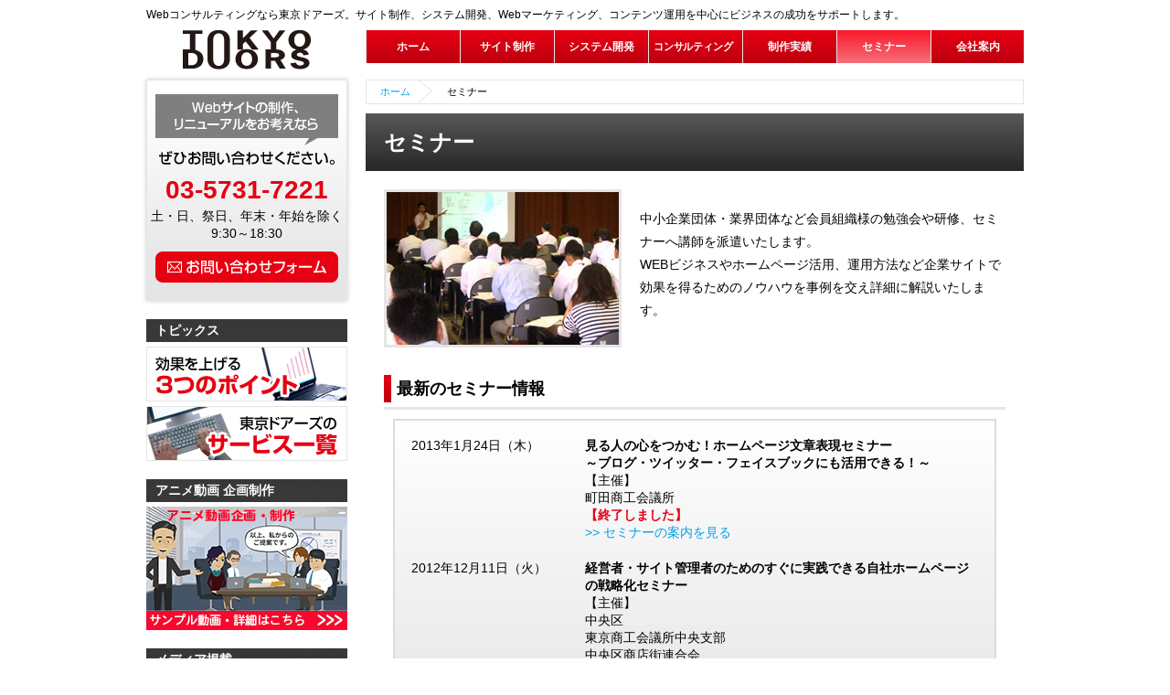

--- FILE ---
content_type: text/html
request_url: https://www.tokyodoors.co.jp/seminar/
body_size: 6361
content:
<!DOCTYPE html>
<!--[if lt IE 7 ]> <html class="ie6" lang="ja"><![endif]-->
<!--[if IE 7 ]> <html class="ie7" lang="ja"><![endif]-->
<!--[if IE 8 ]> <html class="ie8" lang="ja"><![endif]-->
<!--[if IE 9 ]> <html class="ie9" lang="ja"><![endif]-->
<!--[if (gt IE 9)|!(IE)]><!-->
<html class="" lang="ja"><!--<![endif]-->
<head>
<meta charset="utf-8" />
<title>セミナー｜WEBコンサルティング、サイト制作、システム開発の東京ドアーズ</title>
<meta name="author" xml:lang="ja" lang="ja" content="株式会社東京ドアーズ">
<meta name="description" content="Webコンサルティングなら東京ドアーズ。「セミナー」のページです。サイト制作、システム開発、Webマーケティング、コンテンツ運用を中心にビジネスの成功をサポートします。">
<meta name="keywords" content="セミナー,Webコンサルティング,サイト制作,システム開発,サイト運用,グリーティングカードシステム,東京ドアーズ">
<meta http-equiv="X-UA-Compatible" content="IE=edge,chrome=1">
<meta name="format-detection" content="telephone=no">
<!-- スマートフォンのみviewport書き出し -->
<script type="text/javascript">
var d = window.document;
if(navigator.userAgent.indexOf('iPhone') > -1){
d.write('<meta name="viewport" content="width=device-width,initial-scale=1.0,minimum-scale=1.0,maximum-scale=2.0,user-scalable=1" />');
}else if(navigator.userAgent.indexOf('iPod') > -1){
d.write('<meta name="viewport" content="width=device-width,initial-scale=1.0,minimum-scale=1.0,maximum-scale=2.0,user-scalable=1" />');
}else if(navigator.userAgent.indexOf('Android') > -1 && navigator.userAgent.indexOf('Mobile') > -1){
d.write('<meta name="viewport" content="width=device-width,initial-scale=1.0,minimum-scale=1.0,maximum-scale=2.0,user-scalable=1" />');
}else if(navigator.userAgent.indexOf('Windows Phone') > -1){
d.write('<meta name="viewport" content="width=device-width,initial-scale=1.0,minimum-scale=1.0,maximum-scale=2.0,user-scalable=1" />');
}
</script>

<meta name="robots" content="index,follow">
<meta name="copyright" content="Copyright &copy; Tokyodoors,Inc. All Rights Reserved.">

<!--[if lt IE 9]>
<script src="http://html5shiv.googlecode.com/svn/trunk/html5.js" type="text/javascript"></script>
<![endif]-->
<!--[if lte IE 7]>
<link href="css/ie.css" rel="stylesheet" type="text/css">
<![endif]-->

<!-- [ =============== favicon and web clip icon =============== ] -->
<link rel="shortcut icon" href="http://www.tokyodoors.co.jp/favicon.ico">
<link rel="apple-touch-icon" href="http://www.tokyodoors.co.jp/webicon.png">

<!-- [ =============== link =============== ] -->
<link rel="stylesheet" href="../common/css/common.css">
<link rel="stylesheet" href="../common/css/style.css">
<!-- <link rel="stylesheet" media="print,only screen and (min-width: 520px)" href="common/css/default.css" id="stylesPc">
<link rel="stylesheet" media="only screen and (max-width: 519px)" href="common/css/default_sp.css" id="stylesSp"> -->
<link rel="stylesheet" href="../common/css/default.css">
<link href="../common/css/flexnav.css" rel="stylesheet">
<link rel="stylesheet" href="css/seminar.css">
<!-- [ =============== script =============== ] -->
<script src="../common/js/jquery-1.10.2.min.js"></script>

<!-- IE8以下でのメディアクエリ有効 -->
<script src="../common/js/respond.min.js"></script>

<!-- スマホtelリンク -->
<script type="text/javascript">
$(function(){
    var ua = navigator.userAgent;
    if(ua.indexOf('iPhone') > 0 || ua.indexOf('Android') > 0){
        $('.tel-link').each(function(){
            var str = $(this).text();
            $(this).html($('<a>').attr('href', 'tel:' + str.replace(/-/g, '')).append(str + '</a>'));
        });
    }
});
</script>

<!-- ページの先頭へボタン -->
<script type="text/javascript" src="../common/js/jquery.scrolltopcontrol.js"></script>

<!-- 要素の高さを揃える -->
<script type="text/javascript">
<!--
if ((navigator.userAgent.indexOf('iPhone') > 0 && navigator.userAgent.indexOf('iPad') == -1) || navigator.userAgent.indexOf('iPod') > 0 || (navigator.userAgent.indexOf('Android') > 0 && navigator.userAgent.indexOf('Mobile') > 0)) {
	document.write('');
}else {
	document.write('<script type="text/javascript" src="../common/js/jquery.tile.js"></script>');
    }
 -->
</script>
<script type="text/javascript">
	$(function(){
		$(".boxDetail").tile(2);
	});
</script>

<!-- Global site tag (gtag.js) - Google Analytics -->
<script async src="https://www.googletagmanager.com/gtag/js?id=G-9THVGY9RRK"></script>
<script>
  window.dataLayer = window.dataLayer || [];
  function gtag(){dataLayer.push(arguments);}
  gtag('js', new Date());

  gtag('config', 'G-9THVGY9RRK');
  gtag('config', 'UA-1766122-1');
</script>
</head>

<body>
<noscript>
	<div class="js-message">現在お使いのブラウザでJavascriptが無効になっています。このページを正常に表示するためは、JavaScriptを有効にする必要があります。</div>
</noscript>

<!--[if lt IE 7 ]>
<div class="js-message">現在お使いのブラウザは株式会社東京ドアーズのサイトに対応しておりません。最新のバージョンでご覧ください。<br>
最新のInternetExplorerのダウンロードはこちらから&gt;&gt;&nbsp;<a href="http://windows.microsoft.com/ja-jp/internet-explorer/download-ie" target="_blank">http://windows.microsoft.com/ja-jp/internet-explorer/download-ie</a></div>
<![endif]-->

<div id="pageTop">
<!-- header -->
<header class="clearfix">
	<h1 class="mb10">Webコンサルティングなら東京ドアーズ。サイト制作、システム開発、Webマーケティング、コンテンツ運用を中心にビジネスの成功をサポートします。</h1>

	<h2 id="header-logo"><a href="http://www.tokyodoors.co.jp/"><img src="../common/images/siteID.png" alt="WEBコンサルティング、サイト制作、システム開発の株式会社東京ドアーズ"></a></h2>
	<div id="gnaviArea">
		<div class="menu-button"><img src="../common/images/btn_menu.gif" alt="メニュー" width="60"></div>
		<nav>
			<ul data-breakpoint="700" class="flexnav">
				<li><a href="http://www.tokyodoors.co.jp/">ホーム</a></li>
				<li><a href="../site/">サイト制作</a>
					<ul>
						<li><a href="../site/"><span class="scale">目的別サイト制作</span></a></li>
						<li><a href="../site/seo.html">SEO対策</a></li>
						<li><a href="../site/operation.html">サイト運用</a></li>
						<li><a href="../site/anime_movie.html">アニメ動画<br>企画制作</a></li>
					</ul>
				</li>
				<li><a href="../system/">システム開発</a>
					<ul>
						<li><a href="../system/">開発の流れ</a></li>
						<li><a href="../system/menu.html">開発メニュー</a></li>
					</ul>
				</li>
				<li class="consulting"><a href="../consulting/"><div class="scale">コンサルティング</div></a>
					<ul>
						<li><a href="../consulting/"><span class="scale">コンサルティング&nbsp;</span><span class="scale">概要</span></a></li>
						<li><a href="../consulting/flow.html"><span class="scale">コンサルティング&nbsp;</span><span class="scale">流れ・メニュー</span></a></li>
						<li><a href="../consulting/ci.html">CI戦略&nbsp;概要</a></li>
						<li><a href="../consulting/ci_flow.html"><span class="block">CI戦略&nbsp;</span><span class="block">流れ・メニュー</span></a></li>
						<li><a href="../consulting/campaign.html"><span class="block">キャンペーン</span><span class="block">プラン</span></a></li>
					</ul>
				</li>
				<li><a href="../result/">制作実績</a></li>
				<li><a href="../seminar/" class="on">セミナー</a></li>
				<li class="lastchild"><a href="../company/">会社案内</a>
					<ul>
						<li><a href="../company/">経営理念</a></li>
						<li><a href="../company/outline.html">会社概要</a></li>
						<li><a href="../company/message.html">社長挨拶</a></li>
					</ul>
				</li>
				<li class="menuSm"><a href="../point/">効果を上げる3つのポイント</a>
					<ul>
						<li><a href="../point/">3ステップ必勝法</a></li>
						<li><a href="../point/marketing.html">マーケティング必勝法</a></li>
						<li><a href="../point/design.html">デザイン設計必勝法</a></li>
						<li><a href="../point/operation.html">運用必勝法</a></li>
					</ul>
				</li>
				<li class="menuSm"><a href="../service/">サービス一覧</a></li>
				<li class="menuSm"><a href="../media/">メディア掲載</a></li>
				<li class="menuSm"><a href="../contact/">お問い合わせ</a></li>
				<li class="menuSm"><a href="../privacypolicy/">プライバシーポリシー</a></li>

			</ul>

			<!--[if lt IE 9 ]>
			<ul data-breakpoint="700" class="navIE">
				<li><a href="http://www.tokyodoors.co.jp/">ホーム</a></li>
				<li><a href="../site/" class="on">サイト制作</a></li>
				<li><a href="../system/">システム開発</a></li>
				<li><a href="../consulting/"><span class="scale">コンサルティング</span></a></li>
				<li><a href="../result/">制作実績</a></li>
				<li><a href="../seminar/">セミナー</a></li>
				<li class="lastchild"><a href="../company/">会社案内</a></li>
			</ul>
			<![endif]-->
		</nav>
	</div>
</header>

<!-- コンテンツ -->
<div id="wrapper" class="clearfix">
	<div id="content">
		<!-- パンくずナビ -->
		<nav id="topicPath" class="clearfix"><span class="topicPath_link"><a href="http://www.tokyodoors.co.jp">ホーム</a></span><span class="topicPath_nolink">セミナー</span></nav>

		<!-- ページタイトル -->
		<h3 id="pageTitle" class="clearfix"><div id="pageTitle01">セミナー</div></h3>

		<div class="clearfix section01 mt20">
			<div class="boxSeminarLead01"><img src="images/img01.jpg" alt="【写真】セミナー風景"></div>
			<div class="boxSeminarLead02">
				<p class="lh-wide mt20">中小企業団体・業界団体など会員組織様の勉強会や研修、セミナーへ講師を派遣いたします。<br>
WEBビジネスやホームページ活用、運用方法など企業サイトで効果を得るためのノウハウを事例を交え詳細に解説いたします。</p>
			</div>
		</div>

		<article class="section01 mt30">
			<h1 class="title01">最新のセミナー情報</h1>
			<div class="boxSeminarDetail mt10">
				<dl class="list-boxSeminarNews">
					<dt>2013年1月24日（木）</dt>
					<dd><strong>見る人の心をつかむ！ホームページ文章表現セミナー<br />
～ブログ・ツイッター・フェイスブックにも活用できる！～</strong><br />
					  【主催】<br />町田商工会議所<br />
						<em class="fc02"><strong>【終了しました】</strong></em><br />
						<a href="pdf/seminar_machida20130124.pdf" rel="strict_blank">&gt;&gt;&nbsp;セミナーの案内を見る</a></dd>
				</dl>

				<dl class="list-boxSeminarNews mt20">
					<dt>2012年12月11日（火）</dt>
					<dd><strong>経営者・サイト管理者のためのすぐに実践できる自社ホームページの戦略化セミナー</strong><br />
						【主催】<br />
中央区<br />
東京商工会議所中央支部<br />
中央区商店街連合会<br />
中央区工業団体連合会<br />
						<em class="fc02"><strong>【終了しました】</strong></em><br />
						<a href="pdf/seminar_chuo20121211.pdf" rel="strict_blank">&gt;&gt;&nbsp;セミナーの案内を見る</a></dd>
				</dl>
		</article>

		<article class="section01 mt30">
			<h1 class="title01">セミナー講師派遣</h1>
			<p class="mt15 lh-wide section04">ECサイトをはじめとする各種サイトや企業サイトを数多く制作・コンサルティングを行ってきた経験から効果的な集客方法や売上げアップ、ブランディングの方法などを分りやすく解説いたします。<br>
東京ドアーズのセミナーを勉強会やサービス説明会などでぜひご活用ください。</p>

			<ol class="ml30 mr10">
				<li>各種団体様の勉強会の講師として</li>
				<li class="mt5">御社の製品・サービスに関するセミナーでのWeb専門講師として</li>
			</ol>

			<div class="clearfix mt30">
				<section class="boxSeminar01 boxDetail">
					<h1 class="title02 ml10 mr10">セミナー内容例</h1>
					<ul class="ml30 mt15 mr10">
						<li>WEBビジネスやホームページ活用</li>
						<li class="mt5">運用方法など企業サイトで効果を得るためのノウハウ</li>
						<li class="mt5">効果が上がらない原因</li>
						<li class="mt5">コンセプトの定め方</li>
						<li class="mt5">SEOやログ分析の活用法</li>
					</ul>
				</section>
				<div class="boxSeminar02 boxDetail boxSeminar">

					<div class="section01 boxContactSeminar">
						<p class="lh-wide large"><strong>仕様やご予算など、お気軽にご相談ください。</strong></p>
						<a href="../contact/" class="btnContactMenu">ご相談・お問い合わせはこちら</a>
					</div>
				</div>
			</div>
		</article>

		<div class="mt30 boxProfile clearfix">
			<section class="boxProfile01">
				<h1 class="title02"><span class="small spBlock">講師プロフィール：</span>村山&nbsp;哲治（ムラヤマ&nbsp;テツジ）</h1>
				<ul class="ml20 mt20">
					<li class="small">Web/マーケティングコンサルタント</li>
					<li class="mt5 small">教育コンサルタント</li>
				</ul>
				<p class="mt15 lh-wide small">インターネット黎明期よりこの仕事に携わり、数々のサイトを構築。<br>
また企画プレゼンテーション講師として延べ5000名以上の社員研修を実施。</p>
			</section>
			<div class="boxProfile02"><img src="images/img02.jpg" alt="【写真】講師：村山 哲治"></div>
		</div>
	</div>

	<div id="sidebar">
		<!-- start ローカルナビ -->
		<div id="sidebar_contact">
			<p class="center"><span class="tel-link">03-5731-7221</span></p>
			<p class="center mt-10">土・日、祭日、年末・年始を除く9:30～18:30</p>
			<p class="center"><a href="../contact/" class="btn_sidebar_contact"><img src="../common/images/btn_sidebar_contact.png" alt="お問い合わせフォーム"></a></p>
		</div>

		<section class="mt20" id="topics_under">
			<h1 class="sidebar_title">トピックス</h1>
			<a href="../point/" class="bnr mt5"><img src="../common/images/bnr_topics01.gif" alt="効果を上げる3つのポイント"></a>
			<a href="../service/" class="bnr mt5"><img src="../common/images/bnr_topics02.gif" alt="東京ドアーズのサービス一覧"></a>
		</section>

		<section class="mt20" id="anime_under">
			<h1 class="sidebar_title">アニメ動画 企画制作</h1>
			<a href="../site/anime_movie.html" class="bnr mt5"><img src="../common/images/animemovie.gif" alt="アニメ動画企画・制作"></a>
		</section>

		<section class="mt20" id="media_under">
			<h1 class="sidebar_title">メディア掲載</h1>
			<a href="../media/" class="bnr mt5"><img src="../common/images/bnr_media01.gif" alt="企業と広告"></a>
		</section>
		
	</div>
</div>

<footer>
	<div class="footerBox clearfix">
		<div class="footerBox01">
			<div class="clearfix footerTitle">
			<h3><img src="../common/images/siteID.png" alt="株式会社東京ドアーズ"></h3>
			<p id="footer_company_name"><strong>株式会社東京ドアーズ</strong></p>
			</div>
			<address class="small">〒152-0035<br>
東京都目黒区自由が丘1-19-18<br>
マナーハウス自由が丘201号</address>
			<p class="small mt10">東京ドアーズのWebコンサルティングでビジネスの成功をサポートします。<br>
サイト制作、システム開発、コンテンツ運用はお任せください。</p>
		</div>

		<div class="footerBox02 clearfix">
			<div class="boxFootermenu01">
				<ul class="list-footerMenu">
					<li><a href="../site/">サイト制作</a>
						<ul class="list-footerMenu02">
							<li><a href="../site/">目的別サイト制作</a></li>
							<li><a href="../site/seo.html">SEO対策</a></li>
							<li><a href="../site/operation.html">サイト運用</a></li>
						<li><a href="../site/anime_movie.html">アニメ動画 企画制作</a></li>
						</ul>
					</li>
					<li class="mt10"><a href="../system/">システム開発</a>
						<ul class="list-footerMenu02">
							<li><a href="../system/">開発の流れ</a></li>
							<li><a href="../system/menu.html">開発メニュー</a></li>
						</ul>
					</li>
					<li class="mt10"><a href="../consulting/">コンサルティング</a>
						<ul class="list-footerMenu02">
							<li><a href="../consulting/">コンサルティング&nbsp;概要</a></li>
							<li><a href="../consulting/flow.html">コンサルティング&nbsp;流れ・メニュー</a></li>
							<li><a href="../consulting/ci.html">CI戦略&nbsp;概要</a></li>
							<li><a href="../consulting/ci_flow.html">CI戦略&nbsp;流れ・メニュー</a></li>
							<li><a href="../consulting/campaign.html">キャンペーンプラン</a></li>
						</ul>
					</li>
				</ul>
			</div>

			<div class="boxFootermenu01">
				<ul class="list-footerMenu">
					<li><a href="../result/">制作実績</a>
					</li>
					<li class="mt15"><a href="../seminar/">セミナー</a>
					</li>
					<li class="mt15"><a href="../company/">会社案内</a>
						<ul class="list-footerMenu02">
							<li><a href="../company/">経営理念</a></li>
							<li><a href="../company/outline.html">会社概要</a></li>
							<li><a href="../company/message.html">社長挨拶</a></li>
						</ul>
					</li>
					<li class="mt15"><a href="../point/">効果を上げる3つのポイント</a>
						<ul class="list-footerMenu02">
							<li><a href="../point/">3ステップ必勝法</a></li>
							<li><a href="../point/marketing.html">マーケティング必勝法</a></li>
							<li><a href="../point/design.html">デザイン設計必勝法</a></li>
							<li><a href="../point/operation.html">運用必勝法</a></li>
						</ul>
					</li>
				</ul>
			</div>

			<div class="boxFootermenu02">
				<ul class="list-footerMenu">
					<li><a href="../service/">サービス一覧</a>
					</li>
					<li class="mt15"><a href="../media/">メディア掲載</a>
					</li>
					<li class="mt15"><a href="../privacypolicy/">プライバシーポリシー</a>
					</li>
					<li class="mt15"><a href="../sitemap/">サイトマップ</a>
					</li>
				</ul>
			</div>
		</div>
		<div id="footer_contact" class="center">
			<p><img src="../common/images/footer_contact.png" alt="Webサイトの制作、リニューアルをお考えならぜひお問い合わせください。電話：03-5731-7221　土・日、祭日、年末・年始を除く9:30～18:30"></p>
			<a href="../contact/" class="bnr"><img src="../common/images/btn_footer_contact.gif" alt="お問い合わせフォーム"></a>
		</div>
		<small class="small">&copy;&nbsp;<script type="text/javascript">myDate = new Date();myYear = myDate.getFullYear();document.write(myYear);</script>&nbsp;Tokyodoors,Inc.<br>All&nbsp;Rights&nbsp;Reserved.</small>
	</div>
</footer>

<p id="scrolltop"><a href="#pageTop"><img src="../common/images/scrolltop.png" alt="ページの先頭へ戻る" /></a></p>

</div>
<!-- ドロップダウンメニュー -->
<script src="../common/js/jquery.flexnav.min.js" type="text/javascript"></script>
<script type="text/javascript">$(".flexnav").flexNav({ 'transitionSpeed' : '0.7s' , 'itemHeight': 40 });</script>

</body>
</html>


--- FILE ---
content_type: text/css
request_url: https://www.tokyodoors.co.jp/common/css/common.css
body_size: 4240
content:
@charset "utf-8";
/* CSS Document */

/*/////////////////////////////////////////////////////////
file name: common.css
description: 共通スタイルシート

1.レイアウト
2.ページの先頭へボタン
3.タイトル
4.リンク
5.リスト
6.動画

///////////////////////////////////////////////////////// */

/* ===========  1.レイアウト  =========== */
body {
	background: white;
}

.sp {
	display: none;
}

/*header*/
header {
	width: 960px;
	margin: 0 auto;
	padding: 10px 0;
	text-align: left;
	position: relative;
	z-index: 9999;
}

header h1 {
	font-size: 85.7%;
}

header #header-logo {
	float: left;
	width: 220px;
	text-align: center;
	margin-right: 20px;
}

header #gnaviArea {
	float: right;
	width: 720px;
	text-align: left;
}

/*ナビゲーション　ie6-8対策*/
.ie8 ul.flexnav {
	display: none;
}
.ie7 ul.flexnav {
	display: none;
}
.ie6 ul.flexnav {
	display: none;
}

.ie8 .menu-button {
	display: none;
}
.ie7 .menu-button {
	display: none;
}
.ie6 .menu-button {
	display: none;
}

.navIE {
	margin: 0 auto;
	width: 100%;
}

.navIE li {
	font-size: 100%;
	overflow: hidden;
	font-size: 85.7%;
	font-weight: bold;
	text-align: center;
	width: 103px;
	float: left;
	list-style-type: none;
}

.navIE li.lastchild {
	width: 102px;
}

.navIE li a {
	display: block;
	padding: 10px;
    overflow: hidden;
    color: white;
	font-weight: bold;
	background-image: -webkit-gradient(linear, 0% 0%, 0% 100%, from(#e50012), to(#bd000f));
	background: linear-gradient(#e50012, #bd000f);
	/* For Mozilla/Gecko (Firefox etc) */
	background: -moz-linear-gradient(top, #e50012, #bd000f);
	/* For Internet Explorer 5.5 - 7 */
	filter: progid:DXImageTransform.Microsoft.gradient(startColorstr=#FFe50012, endColorstr=#FFbd000f);
	/* For Internet Explorer 8 */
	-ms-filter: "progid:DXImageTransform.Microsoft.gradient(startColorstr=#FFe50012, endColorstr=#FFbd000f)";
    border-bottom: 1px solid rgba(0, 0, 0, 0.15);
	border-left: 1px solid #eee;
}

.navIE li a.on {
	display: block;
    background-image: -webkit-gradient(linear, 0% 0%, 0% 100%, from(#fa1829), to(#f5707b));
	background: linear-gradient(#fa1829, #f5707b);
	/* For Mozilla/Gecko (Firefox etc) */
	background: -moz-linear-gradient(top, #fa1829, #f5707b);
	/* For Internet Explorer 5.5 - 7 */
	filter: progid:DXImageTransform.Microsoft.gradient(startColorstr=#FFfa1829, endColorstr=#FFf5707b);
	/* For Internet Explorer 8 */
	-ms-filter: "progid:DXImageTransform.Microsoft.gradient(startColorstr=#FFfa1829, endColorstr=#FFf5707b)";
}

.navIE li a:active, .navIE li a:hover {
	text-decoration: none;
}

.navIE li ul li {
	font-size: 100%;
	position: relative;
	border-bottom: 1px solid #eeeeee;
	overflow: hidden;
}

.navIE li a span.scale {
	display: block;
	transform: scale(0.7,1);
	 -webkit-transform: scale(0.7,1);
	-moz-transform: scale(0.7,1);
	/* for ie9 */
	-ms-transform: scale(0.7,1);
	margin-left: -17px;
	width: 115px;
	cursor: pointer;
}

/*wrapper*/
#wrapper {
	width: 960px;
	margin: 0 auto;
}	

/*sidebar*/
#sidebar {
	width: 220px;
	margin-right: 20px;
	float: left;
}

/*ローカルナビ*/
ul.lnavi {
    list-style-type: none;
    width: 100%;
	padding-top: 1px;
}

ul.lnavi li {
    list-style-type:none;
	border-bottom: 1px dotted #e5e5e5;
	padding-bottom: 3px;
	margin-bottom: 3px;
}

ul.lnavi li.lnaviTop {
	border-top: 1px dotted #e5e5e5;
	padding-top: 3px;
}

ul.lnavi a {
    display: block;
	overflow: hidden;
	padding: 8px 0 8px 15px;
	border-left: 10px solid #313131;
}

ul.lnavi a.lnavi-act {
	border-left: 10px solid #e60012;
	background: #e5e5e5;
}

ul.lnavi li a:link {
	color: #000;
	font-weight: bold;
	text-decoration: none;
}

ul.lnavi li a:visited {
	color: #000;
	font-weight: bold;
	text-decoration: none;
}

ul.lnavi li a:active {
	color: #e60012;
	font-weight: bold;
	text-decoration: none;
}

ul.lnavi li a:hover {
	color: #e60012;
	font-weight: bold;
	text-decoration: none;
}


#sidebar_contact {
	-moz-box-shadow: 0 0 5px #ccc;
	-webkit-box-shadow: 0 0 5px #ccc;
	filter: progid:DXImageTransform.Microsoft.Shadow(color=#cccccc, direction=135, strength=5, enabled=true);
	box-shadow: 0 0 5px #ccc;
	background: #FFF url(../images/bg_sidebar_contact.gif);
    background-repeat: no-repeat;
    background-position: center 5px;
	height: 140px;
	padding-top: 100px;
	border: 1px solid #e5e5e5;
}

#sidebar_contact p span.tel-link {
	color: #e60012;
	font-size: 200%;
	font-family: Arial, Helvetica, sans-serif;
	font-weight: bold;
}

img.telno {
	margin-top: -10px;
}

a.btn_sidebar_contact {
	display: block;
	margin: 0 auto 0;
}

a.btn_sidebar_contact:hover {
	opacity:0.5;
	filter:progid:DXImageTransform.Microsoft.Alpha(opacity=50);
}

.lt-ie9 a.btn_sidebar_contact:link,
.lt-ie9 a.btn_sidebar_contact:visited {
	background-color: #fff;
	opacity:1;
	filter:progid:DXImageTransform.Microsoft.Alpha(opacity=100);
}

.lt-ie9 a.btn_sidebar_contact:hover {
	background-color: #fff;
	opacity:0.5;
	filter:progid:DXImageTransform.Microsoft.Alpha(opacity=50);
}



a.bnr:hover {
	opacity:0.5;
	filter:progid:DXImageTransform.Microsoft.Alpha(opacity=50);
}

.lt-ie9 a.bnr:link,
.lt-ie9 a.bnr:visited {
	background-color: #fff;
	opacity:1;
	filter:progid:DXImageTransform.Microsoft.Alpha(opacity=100);
}

.lt-ie9 a.bnr:hover {
	background-color: #fff;
	opacity:0.5;
	filter:progid:DXImageTransform.Microsoft.Alpha(opacity=50);
}

.sidebar_title {
	background: url(../images/bg_sidebar_title.gif) left top repeat;
	color: white;
	font-weight: bold;
	padding: 5px 10px;
}

a.bnr {
	display: block;
}



a.bnr:hover {
	opacity:0.5;
	filter:progid:DXImageTransform.Microsoft.Alpha(opacity=50);
}

.lt-ie9 a.bnr:link,
.lt-ie9 a.bnr:visited {
	background-color: #fff;
	opacity:1;
	filter:progid:DXImageTransform.Microsoft.Alpha(opacity=100);
}

.lt-ie9 a.bnr:hover {
	background-color: #fff;
	opacity:0.5;
	filter:progid:DXImageTransform.Microsoft.Alpha(opacity=50);
}


/*content*/
#content {
	width: 720px;
	float: right;
}

.boxDot {
	border-bottom: 1px dotted #d5d5d5;
	padding-bottom: 10px;
	margin-bottom: 10px;
}

/*footer*/
footer {
	width: 100%;
    background-image: -webkit-gradient(linear, 0% 0%, 0% 100%, from(#e5e5e5), to(#ffffff));
	background: linear-gradient(#e5e5e5, #ffffff);
	/* For Mozilla/Gecko (Firefox etc) */
	background: -moz-linear-gradient(top, #e5e5e5, #ffffff);
	/* For Internet Explorer 5.5 - 7 */
	filter: progid:DXImageTransform.Microsoft.gradient(startColorstr=#FFe5e5e5, endColorstr=#FFFFFFFF);
	/* For Internet Explorer 8 */
	-ms-filter: "progid:DXImageTransform.Microsoft.gradient(startColorstr=#FFe5e5e5, endColorstr=#FFFFFFFF)";
	margin-top: 50px;
}

.footerBox {
	width: 960px;
	margin: 0 auto;
	padding: 20px 0;
	position: relative;
}

small {
	position: absolute;
	display: block;
	left: 0;
	bottom: 20px;
}

#pmark {
	width: 100px;
	height: 100px;
	background: white;
	margin-top: 20px;
}

#pmark a img {
	width: 100%;
	max-width:200px;
}

address {
	font-style: normal;
}

.footerBox01 {
	float: left;
	width: 220px;
	text-align: left;
}

.footerBox01 h3 img {
	width: 110px;
	height: auto;
}

#footer_company_name {
	margin-top: 10px;
}

.footerBox02 {
	width: 720px;
	float: right;
	text-align: left;
}

.boxFootermenu01 {
	float: left;
	width: 226px;
	margin-right: 21px;
}

.boxFootermenu02 {
	float: left;
	width: 226px;
}

ul.list-footerMenu {
	list-style: none;
	margin: 0;
	padding: 0;
}

ul.list-footerMenu li {
	list-style-type: none;
}

ul.list-footerMenu li a {
	background: url(../images/hd_footer01.gif) left 2px no-repeat;
	padding-left: 18px;
	font-weight: bold;
	color: black;
	display: block;
	border-bottom: 1px solid black;
	padding-bottom: 3px;
}

ul.list-footerMenu02 {
	list-style: none;
	margin: 0;
	padding: 0;
}

ul.list-footerMenu02 li {
	list-style-type: none;
	margin-top: 3px;
}

ul.list-footerMenu02 li a {
	background: url(../images/hd_footer02.png) 5px 5px no-repeat;
	padding-left: 18px;
	font-weight: normal;
	color: black;
	font-size: 85.7%;
	display: block;
	border-bottom: none;
	padding-bottom: 0;
}

#footer_contact {
	position: absolute;
	right: 0;
	bottom: 20px;
}

/*メインコンテンツ*/

.titleLead {
	text-align: center;
	font-size: 157%;
	color: #e60012;
	font-weight: bold;
	border-bottom: 3px solid #e5e5e5;
	padding-bottom: 5px;
	margin-top: 20px;
}

.section01 {
	padding-left: 20px;
	padding-right: 20px;
}

.section02 {
	padding-left: 40px;
	padding-right: 40px;
}

.section03 {
	padding-left: 30px;
	padding-right: 30px;
}

.section04 {
	padding-left: 10px;
	padding-right: 10px;
}

/*パンくずナビ*/
#topicPath {
	margin: 0;
	font-size: 78.6%;
	border: 1px solid #e5e5e5;
}

span.topicPath_link {
	display: block;
	background: url(../images/bg_topicpath.gif) right center no-repeat;
	padding: 5px 25px 5px 15px;
	float: left;
}

span.topicPath_nolink {
	display: block;
	padding: 5px 25px 5px 15px;
	float: left;
}

/*ページタイトル*/
#pageTitle {
	margin-top: 10px;
	background-image: -webkit-gradient(linear, 0% 0%, 0% 100%, from(#585858), to(#272727));
	background: linear-gradient(#585858, #272727);
	/* For Mozilla/Gecko (Firefox etc) */
	background: -moz-linear-gradient(top, #585858, #272727);
	/* For Internet Explorer 5.5 - 7 */
	filter: progid:DXImageTransform.Microsoft.gradient(startColorstr=#FF585858, endColorstr=#FF272727);
	/* For Internet Explorer 8 */
	-ms-filter: "progid:DXImageTransform.Microsoft.gradient(startColorstr=#FF585858, endColorstr=#FF272727)";
	padding: 15px 20px;
	color: white;
	font-weight: bold;
	font-size: 171.4%;
}

#pageTitle01 {
	float: left;
}

#pageTitle02 {
	float: right;
	font-size: 83.3%;
	margin-top: 3px;
	color: #e5e5e5;
}


/*600px以上1000px以下タブレット縦*/
@media screen and (min-width: 600px) and (max-width: 1000px) {

header {
	width: 100%;
	margin: 0 auto;
	padding: 10px 0;
	text-align: left;
}

header #header-logo {
	float: left;
	width: 25%;
	margin-right: 3%;
}

header #gnaviArea {
	float: right;
	width: 72%;
	text-align: left;
}

/*wrapper*/
#wrapper {
	width: 100%;
	margin: 0 auto;
	overflow: hidden;
}

/*sidebar*/
#sidebar {
	float: left;
	width: 25%;
	margin-right: 3%;
	overflow: hidden;
}

#sidebar_contact {
	background-size: 100% auto;
	padding-top: 90px;
	height: auto;
}

#sidebar_contact p span.tel-link {
	color: #e60012;
	font-size: 200%;
	font-family: Arial, Helvetica, sans-serif;
	font-weight: bold;
}

#sidebar_contact p span.tel-link a:link {
	color: #e60012;
	font-weight:bold;
	font-size: 28px;
}

a.btn_sidebar_contact {
	width: 90%;
	height: auto;
}

a.btn_sidebar_contact img {
	width: 100%;
	height: auto;
}

#sidebar #topics img, #sidebar #service img, #sidebar #media img, #sidebar #related img, #sidebar #topics_under img, #sidebar #media_under img {
	width: 100%;
	height: auto;
}

/*content*/
#content {
	float: right;
	width: 72%;
	text-align: left;
	overflow: hidden;
}

/*footer*/
footer {
	background-image: -webkit-gradient(linear, 0% 0%, 0% 100%, from(#e5e5e5), to(#ffffff));
	background: linear-gradient(#e5e5e5, #ffffff);
	/* For Mozilla/Gecko (Firefox etc) */
	background: -moz-linear-gradient(top, #e5e5e5, #fff);
	/* For Internet Explorer 5.5 - 7 */
	filter: progid:DXImageTransform.Microsoft.gradient(startColorstr=#FFe5e5e5, endColorstr=#FFFFFFFF);
	/* For Internet Explorer 8 */
	-ms-filter: "progid:DXImageTransform.Microsoft.gradient(startColorstr=#FFe5e5e5, endColorstr=#FFFFFFFF)";
	margin-top: 30px;
}

.footerBox {
	width: 100%;
	margin: 0 auto;
	padding: 20px 0;
	position: relative;
	overflow: hidden;
}

small {
	position: absolute;
	display: block;
	left: 0;
	bottom: 20px;
}

address {
	font-style: normal;
}

.footerBox01 {
	float: left;
	width: 24%;
	text-align: left;
}

.footerBox01 h3 img {
	width: 110px;
	height: auto;
}

#footer_company_name {
	margin-top: 10px;
}

.footerBox02 {
	width: 74%;
	float: right;
	text-align: left;
}

.boxFootermenu01 {
	float: left;
	width: 32%;
	margin-right: 2%;
}

.boxFootermenu02 {
	float: left;
	width: 32%;
}

ul.list-footerMenu {
	list-style: none;
	margin: 0;
	padding: 0;
}

ul.list-footerMenu li {
	list-style-type: none;
}

ul.list-footerMenu li a {
	background: url(../images/hd_footer01.gif) left 2px no-repeat;
	padding-left: 18px;
	font-weight: bold;
	font-size: 85.7%;
	color: black;
	display: block;
	border-bottom: 1px solid black;
	padding-bottom: 3px;
}

ul.list-footerMenu02 {
	list-style: none;
	margin: 0;
	padding: 0;
}

ul.list-footerMenu02 li {
	list-style-type: none;
	margin-top: 3px;
}

ul.list-footerMenu02 li a {
	background: url(../images/hd_footer02.png) 5px 5px no-repeat;
	padding-left: 18px;
	font-weight: normal;
	color: black;
	font-size: 78.6%;
	display: block;
	border-bottom: none;
	padding-bottom: 0;
}

#footer_contact {
	position: absolute;
	left: 75%;
	bottom: 20px;
}

#footer_contact img {
	width: 80%;
}

}

/*599px以下スマホ縦横*/
@media screen and (max-width: 599px) {
body {
	-webkit-text-size-adjust: none;
}

.sp {
	display: block;
}

.pc {
	display: none;
}

header {
	width: 100%;
	position: relative;
}

header h1 {
	display: none;
}

header #header-logo {
	float: none;
	width: 100px;
	overflow: hidden;
	padding: 10px;
	border-top: 6px solid #e60012;
	text-align: left;
	margin-right: 0;
}

header #header-logo img {
	width: 100px;
}

header #gnaviArea {
	position: absolute;
	right: 0;
	top: 0;
	width: 100%;
	border-top: 6px solid #e60012;
}

/*wrapper*/
#wrapper {
	width: 100%;
	overflow: hidden;
}

/*sidebar*/
#sidebar {
	width: 100%;
	margin-right: 0;
	float: none;
	margin-top: 30px;
}

#sidebar_contact {
	border: none;
	-moz-box-shadow: none;
	-webkit-box-shadow: none;
	box-shadow: none;
	background-image: url(../images/bg_sm_contact.gif);
	background-size: 300px 127px;
    background-repeat: no-repeat;
    background-position: center top;
	margin-top: 10px;
	padding-top: 70px;
	
}

#sidebar_contact p img {
	width: 90%;
}

a.btn_sidebar_contact {
	width: 280px;
	height: auto;
}

a.btn_sidebar_contact img {
	width: 100%;
	height: auto;
}

#sidebar_contact p span.tel-link a:link {
	color: #e60012;
	font-weight:bold;
	font-size: 36px;
}

#topics a, #service a {
	float: left;
	width: 48%;
	margin-left: 1%;
	margin-right: 1%;
}

#topics a img, #service a img {
	width: 100%;
	height: auto;
}

#media a {
	float: left;
	width: 60%;
	margin-left: 20%;
	margin-right: 20%;
}

#media a img {
	width: 100%;
	height: auto;
}

#related {
	display: none;
}

#pmark {
	width: 100%;
	height: 100px !important;
	margin-top: 0;
	margin-top: 20px;
	margin-bottom: 100px !important;
	text-align: center;
	display: block;
	overflow: visible;
}

#topics_under, #media_under {
	display: none;
}

/*content*/
#content {
	width: 100%;
	float: none;
}

.scrl {
	overflow: scroll;
}

/*footer*/
footer {
	width: 100%;
	margin-top: 20px;
}

.footerBox {
	width: 96%;
	background-image: -webkit-gradient(linear, 0% 0%, 0% 100%, from(#e5e5e5), to(#ffffff));
	background: linear-gradient(#e5e5e5, #ffffff);
	/* For Mozilla/Gecko (Firefox etc) */
	background: -moz-linear-gradient(top, #e5e5e5, #fff);
	/* For Internet Explorer 5.5 - 7 */
	filter: progid:DXImageTransform.Microsoft.gradient(startColorstr=#FFe5e5e5, endColorstr=#FFFFFFFF);
	/* For Internet Explorer 8 */
	-ms-filter: "progid:DXImageTransform.Microsoft.gradient(startColorstr=#FFe5e5e5, endColorstr=#FFFFFFFF)";
	padding: 20px 2%;
}

.footerBox01 {
	float: none;
	width: 100%;
}

.footerTitle h3 {
	float: left;
	margin-right: 20px;
}

.footerTitle p#footer_company_name {
	float: left;
	margin-top: 15px;
}

.footerBox02 {
	display: none;
}

#footer_contact {
	display: none;
}

small {
	position: inherit;
	display: block;
	left: 2%;
	bottom: 0px;
	padding-left: 2%;
	padding-right: 2%;
}

/*パンくずナビ*/
#topicPath {
	margin: 0;
	font-size: 78.6%;
	border: 1px solid #e5e5e5;
}

span.topicPath_link {
	display: block;
	background: url(../images/bg_topicpath.gif) right center no-repeat;
	padding: 5px 15px 5px 5px;
	float: left;
}

span.topicPath_nolink {
	display: block;
	padding: 5px 0 5px 5px;
	float: left;
}

.sp_scale {
	transform: scale(0.6,1);
	 -webkit-transform: scale(0.6,1);
	-moz-transform: scale(0.6,1);
	/* for ie9 */
	-ms-transform: scale(0.6,1);
}

/*ページタイトル*/
#pageTitle {
	margin-top: 0;
	background-image: -webkit-gradient(linear, 0% 0%, 0% 100%, from(#585858), to(#272727));
	background: linear-gradient(#585858, #272727);
	/* For Mozilla/Gecko (Firefox etc) */
	background: -moz-linear-gradient(top, #585858, #272727);
	/* For Internet Explorer 5.5 - 7 */
	filter: progid:DXImageTransform.Microsoft.gradient(startColorstr=#FF585858, endColorstr=#FF272727);
	/* For Internet Explorer 8 */
	-ms-filter: "progid:DXImageTransform.Microsoft.gradient(startColorstr=#FF585858, endColorstr=#FF272727)";
	padding: 8px 5px;
	color: white;
	font-weight: bold;
	font-size: 126%;
}

#pageTitle01 {
	float: left;
}

#pageTitle02 {
	float: right;
	font-size: 83.3%;
	margin-top: 3px;
	color: #e5e5e5;
}

/*メインコンテンツ*/
.titleLead {
	text-align: left;
	font-size: 114.3%;
	color: #e60012;
	font-weight: bold;
	border-bottom: 3px solid #e5e5e5;
	padding-bottom: 5px;
	margin-top: 20px;
	line-height: 1.5;
}

.section01 {
	padding-left: 5px;
	padding-right: 5px;
}

.section02 {
	padding-left: 10px;
	padding-right: 10px;
}

.section03 {
	padding-left: 30px;
	padding-right: 30px;
}

span.box {
	display: block;
}

}









/* ===========  2.ページの先頭へボタン  =========== */
#scrolltop {
    position: fixed;
    bottom: 20px;
    right: 10px;
}

#scrolltop a {
    display: block;
}


/* ===========  3.タイトル  =========== */
.title01 {
	font-size: 129%;
	font-weight: bold;
	padding-bottom: 5px;
	border-bottom: 3px solid #e5e5e5;
	background: url(../images/hd_title01.jpg) left top no-repeat;
	padding-left: 14px;
	padding-top: 3px;
	min-height: 27px;
	line-height: 1.4;
}

.title02 {
	border-bottom: 1px dotted black;
	padding-bottom: 3px;
	font-size: 114.3%;
	font-weight: bold;
}

.title03 {
	font-size: 114.3%;
	font-weight: bold;
    background-image: -webkit-gradient(linear, 0% 0%, 0% 100%, from(#e5e5e5), to(#c9c9c9));
	background: linear-gradient(#e5e5e5, #c9c9c9);
	/* For Mozilla/Gecko (Firefox etc) */
	background: -moz-linear-gradient(top, #e5e5e5, #c9c9c9);
	/* For Internet Explorer 5.5 - 7 */
	filter: progid:DXImageTransform.Microsoft.gradient(startColorstr=#FFe5e5e5, endColorstr=#FFc9c9c9);
	/* For Internet Explorer 8 */
	-ms-filter: "progid:DXImageTransform.Microsoft.gradient(startColorstr=#FFe5e5e5, endColorstr=#FFc9c9c9)";
	padding: 5px 10px;
	color: #e60012;
}

.title04 {
	font-size: 16px;
	font-weight: bold;
	color: #0068b7;
	background: url(../images/hd_title02.gif) left top no-repeat;
	padding-left: 14px;
	padding-top: 2px;
}	

/* ===========  4.リンク  =========== */
a.link01 {
	background: url(../images/hd_link01.png) left top no-repeat;
	padding-left: 22px;
	display: block;
}

a.link02 {
	background: url(../images/hd_link02.png) 2px 4px no-repeat;
	padding-left: 14px;
}

/* ===========  5.リスト  =========== */
ul.list01 {
	list-style: none;
}

ul.list01 li {
	list-style-type: none;
	padding-left: 12px;
	background: url(../images/hd_list01.gif) left 7px no-repeat;
}


--- FILE ---
content_type: text/css
request_url: https://www.tokyodoors.co.jp/common/css/style.css
body_size: 2099
content:
@charset "utf-8";
/* CSS Document */

/*/////////////////////////////////////////////////////////
file name: style.css
description: フロート、余白、幅指定など

1.フロートのクリア
2.hr
3.margin-top 上部余白
4.margin-bottom 下部余白
5.margin-left 左部余白
6.margin-right 右部余白
7.padding-top 上部余白
8.padding-right 右部余白
9.padding-bottom 下部余白
10.padding-left 左部余白
11.width 幅指定
12.文字間隔
13.位置指定
14.フロート
15.テーブルセンタリング
16.行間
17.文字サイズ
18.文字色
///////////////////////////////////////////////////////// */


/* ===========  1.フロートのクリア  =========== */
.clearfloat {
	clear: both;
}

.clearleft {
	clear: left;
}

.clearright {
	clear: right;
}

/* clearfix */
.clearfix:after {
  content: ".";
  display: block;
  clear: both;
  height: 0;
  visibility: hidden;
}

.clearfix {
  min-height: 1px;
}

* html .clearfix {
  height: 1px;
  /*\*//*/
  height: auto;
  overflow: hidden;
  /**/
}

/* ===========  2.hr  =========== */
hr {
	display: none;
}

/* ===========  3.margin-top 上部余白  =========== */
.mt-1 {
	margin-top: -1px;
}
.mt-5 {
	margin-top: -5px;
}
.mt-30 {
	margin-top: -30px;
}
.mt-40 {
	margin-top: -40px;
}
.mt2 {
	margin-top: 2px;
}
.mt3 {
	margin-top: 3px;
}

.mt5 {
	margin-top: 5px;
}
.mt7 {
	margin-top: 7px;
}
.mt10 {
	margin-top: 10px;
}
.mt12 {
	margin-top: 12px;
}

.mt15 {
	margin-top: 15px;
}

.mt20 {
	margin-top: 20px;
}

.mt25 {
	margin-top: 25px;
}

.mt30 {
	margin-top: 30px;
}

.mt35 {
	margin-top: 35px;
}

.mt40 {
	margin-top: 40px;
}

.mt45 {
	margin-top: 45px;
}

.mt50 {
	margin-top: 50px;
}

.mt60 {
	margin-top: 60px;
}

.mt70 {
	margin-top: 70px;
}

.mt80 {
	margin-top: 80px;
}

.mt100 {
	margin-top: 100px;
}

.mt120 {
	margin-top: 120px;
}

.mt130 {
	margin-top: 130px;
}

.mt150 {
	margin-top: 150px;
}

.mt190 {
	margin-top: 190px;
}
.mt-2 {
	margin-top: -2px;
}
.mt-3 {
	margin-top: -3px;
}

.mt-10 {
	margin-top: -10px;
}

.mt-15 {
	margin-top: -15px;
}

.mt-20 {
	margin-top: -20px;
}

/* ===========  4.margin-bottom 下部余白  =========== */
.mb-10 {
	margin-bottom:-10px;
}

.mb-5 {
	margin-bottom:-5px;
}

.mb0 {
	margin-bottom:0px;
}

.mb2 {
	margin-bottom:2px;
}

.mb3 {
	margin-bottom:3px;
}

.mb5 {
	margin-bottom:5px;
}

.mb7 {
	margin-bottom:7px;
}

.mb8 {
	margin-bottom: 8px;
}

.mb10 {
	margin-bottom: 10px;
}

.mb12 {
	margin-bottom: 12px;
}

.mb15 {
	margin-bottom: 15px;
}

.mb20 {
	margin-bottom: 20px;
}

.mb25 {
	margin-bottom: 25px;
}

.mb30 {
	margin-bottom: 30px;
}

.mb40 {
	margin-bottom: 40px;
}

.mb50 {
	margin-bottom: 50px;
}

.mb60 {
	margin-bottom: 60px;
}

.mb70 {
	margin-bottom: 70px;
}

.mb80 {
	margin-bottom: 80px;
}

.mb90 {
	margin-bottom: 90px;
}

.mb100 {
	margin-bottom: 100px;
}

.mb150 {
	margin-bottom: 150px;
}

.mb180 {
	margin-bottom: 180px;
}

.mb240 {
	margin-bottom: 240px;
}

/* ===========  5.margin-left 左部余白  =========== */
.ml-10 {
	margin-left: -10px;
}
.ml1 {
	margin-left: 1px;
}
.ml2 {
	margin-left: 2px;
}

.ml5 {
	margin-left: 5px;
}

.ml7 {
	margin-left: 7px;
}
.ml8 {
	margin-left: 8px;
}

.ml10 {
	margin-left: 10px;
}

.ml12 {
	margin-left: 12px;
}
.ml14 {
	margin-left: 14px;
}

.ml15 {
	margin-left: 15px;
}

.ml20 {
	margin-left: 20px;
}

.ml25 {
	margin-left: 25px;
}

.ml30 {
	margin-left: 30px;
}

.ml35 {
	margin-left: 35px;
}

.ml40 {
	margin-left: 40px;
}

.ml45 {
	margin-left: 45px;
}

.ml50 {
	margin-left: 50px;
}

.ml60 {
	margin-left: 60px;
}

.ml65 {
	margin-left: 65px;
}

.ml70 {
	margin-left: 70px;
}

.ml62 {
	margin-left: 62px;
}

.ml80 {
	margin-left: 80px;
}

.ml100 {
	margin-left: 100px;
}

.ml110 {
	margin-left: 110px;
}

.ml160 {
	margin-left: 160px;
}

.ml180 {
	margin-left: 180px;
}

.ml185 {
	margin-left: 185px;
}

.ml200 {
	margin-left: 200px;
}

/* ===========  6.margin-right 右部余白  =========== */
.mr-10 {
	margin-left: -10px;
}

.mr3{
	margin-right: 3px;
}

.mr5 {
	margin-right: 5px;
}

.mr10 {
	margin-right: 10px;
}

.mr15 {
	margin-right: 15px;
}

.mr20 {
	margin-right: 20px;
}

.mr25 {
	margin-right: 25px;
 }
 
.mr30 {
	margin-right: 30px;
}

.mr40 {
	margin-right: 40px;
}

.mr50 {
	margin-right: 50px;
}

.mr60 {
	margin-right: 60px;
}

.mr80 {
	margin-right: 80px;
}

/* ===========  7.padding-top 上部余白  =========== */
.pt-2 {
	padding-top: -2px;
}
.pt2 {
	padding-top: 2px;
}
.pt3 {
	padding-top: 3px;
}.pt5 {
	padding-top: 5px;
}
.pt6 {
	padding-top: 6px;
}
.pt7 {
	padding-top: 7px;
}

.pt8 {
	padding-top: 8px;
}

.pt10 {
	padding-top: 10px;
}

.pt12 {
	padding-top: 12px;
}

.pt15 {
	padding-top: 15px;
}

.pt18 {
	padding-top: 18px;
}

.pt20 {
	padding-top: 20px;
}

.pt25 {
	padding-top: 25px;
}

.pt30 {
	padding-top: 30px;
}

.pt40 {
	padding-top: 40px;
}

/* ===========  8.padding-right 右部余白  =========== */
.pr10 {
	padding-right: 10px;
}

.pr15 {
	padding-right: 15px;
}

.pr20 {
	padding-right: 20px;
}

.pr40 {
	padding-right: 40px;
}

.pr50 {
	padding-right: 50px;
}

/* ===========  9.padding-bottom 下部余白  =========== */

.pb-10 {
	padding-bottom: -10px;
}

.pb8 {
	padding-bottom: 8px;
}

.pb3 {
	padding-bottom: 3px;
}

.pb5 {
	padding-bottom: 5px;
}

.pb10 {
	padding-bottom: 10px;
}

.pb15 {
	padding-bottom: 15px;
}

.pb20 {
	padding-bottom: 20px;
}

.pb25 {
	padding-bottom: 25px;
}
.pb30 {
	padding-bottom: 30px;
}

/* ===========  10.padding-left 左部余白  =========== */
.pl10 {
	padding-left: 10px;
}

.pl15 {
	padding-left: 15px;
}

.pl20 {
	padding-left: 20px;
}
.pl25 {
	padding-left: 25px;
}

.pl28 {
	padding-left: 28px;
}

.pl30 {
	padding-left: 30px;
}

.pl40 {
	padding-left: 40px;
}

.pl50 {
	padding-left: 50px;
}

.pl60 {
	padding-left: 60px;
}

.pl80 {
	padding-left: 80px;
}

/* ===========  11.width 幅指定 =========== */
.w10 {
	width: 10px;
}

.w20 {
	width: 20px;
}

.w30 {
	width: 30px;
}

.w40 {
	width: 40px;
}
.w45 {
	width: 45px;
}
.w50 {
	width: 50px;
}

.w70 {
	width: 70px;
}

.w90 {
	width: 90px;
}

.w80 {
	width: 80px;
}

.w100 {
	width: 100px;
}

.w120 {
	width: 120px;
}

.w125 {
	width: 125px;
}

.w130 {
	width: 130px;
}


.w140 {
	width: 140px;
}

.w150 {
	width: 150px;
}

.w160 {
	width: 160px;
}

.w170 {
	width: 170px;
}

.w180 {
	width: 180px;
}

.w190 {
	width: 190px;
 }
 
.w200 {
	width: 200px;
}

.w210 {
	width: 210px;
}

.w219 {
	width: 219px;
}

.w220 {
	width: 220px;
}

.w230 {
	width: 230px;
}

.w240 {
	width: 240px;
}

.w250 {
	width: 250px;
}

.w260 {
	width: 260px;
}

.w270 {
	width: 270px;
}

.w280 {
	width: 280px;
}

.w290 {
	width: 290px;
}

.w300 {
	width: 300px;
}

.w320 {
	width: 320px;
}

.w330 {
	width: 330px;
}

.w340 {
	width: 340px;
}

.w360 {
	width: 360px;
}

.w400 {
	width: 400px;
}
.w420 {
	width: 420px;
}
.w430 {
	width: 430px;
}

.w440 {
	width: 440px;
}

.w450 {
	width: 450px;
}

.w460 {
	width: 460px;
}

.w480 {
	width: 480px;
}

.w500 {
	width: 500px;
}

.w530 {
	width: 530px;
}

.w540 {
	width: 540px;
}

.w590 {
	width: 590px;
}
.w595 {
	width: 595px;
}
.w600 {
	width: 600px;
}
.w700 {
	width: 700px;
}
.w716 {
	width: 716px;
}
.w740 {
	width: 740px;
}

/* ===========  12.文字間隔  =========== */
.ls-wide {
	letter-spacing: 0.5em;
}

.ls-wide2 {
	letter-spacing: 0.2em;
}

/* ===========  13.位置指定  =========== */
.right {
	text-align: right;
}

.left {
	text-align: left;
}

.center {
	text-align: center;
}

.boxCenter {
	margin: 0 auto;
}

/* ===========  14.フロート  =========== */
.flt-left {
	float: left;
}

.flt-right {
	float: right;
}

/* ===========  15.テーブルセンタリング  =========== */
.tbl-center {
	margin-left: auto;
	margin-right: auto;
}


/* ===========  16.行間 =========== */
.lh-normal {
	line-height: normal;
}

.lh-wide {
	line-height: 1.8;
}

/* ===========  17.文字サイズ =========== */
.xsmall {
	font-size: 71.4%;/*10px*/
}

.small {
	font-size: 85.7%;/*12px*/
}

.large {
	font-size: 114.2%;/*16px*/
}

.xlarge {
	font-size: 128.6%;/*18px*/
}

.xxlarge {
	font-size: 142.9%;/*20px*/
}



/* ===========  18.文字色 =========== */
.fc01 {
	color: white;
}

.fc02 {
	color: #e60012;
}

.fc03 {
	color: #b40024;
}

.fc04 {
	color: #00a0e9;
}

--- FILE ---
content_type: text/css
request_url: https://www.tokyodoors.co.jp/common/css/default.css
body_size: 1723
content:
@charset "utf-8";
/* CSS Document */

/*/////////////////////////////////////////////////////////
file name: default.css
description: デフォルト指定用スタイルシート

1.基本
2.レイアウト
3.hタグ、em、pなどの指定
4.リンク
5.リスト
6.テーブル
7.画像
///////////////////////////////////////////////////////// */

/* ===========  1.基本  =========== */
*{
	margin: 0;
	padding: 0;
}

article, aside, details, figcaption, figure,footer, header, hgroup, menu, nav, section {
    display: block;
}

body {
	font-family: 'ヒラギノ角ゴ Pro W3','Hiragino Kaku Gothic Pro','メイリオ', meiryo, Arial, Helvetica,'ＭＳ Ｐゴシック'!important;
	font-size: 87.5%;
	color: #000;
}

html>/**/body {
    font-size: 14px;
}

table {font-size:inherit;font:100%;}
select, input, textarea {
	font: 99%;
	font-family: 'ヒラギノ角ゴ Pro W3','Hiragino Kaku Gothic Pro','メイリオ', meiryo, Arial, Helvetica,'ＭＳ Ｐゴシック'!important;
}
pre, code {font:115% monospace;*font-size:100%;}
body * {line-height:1.4em;}


/* ===========  2.レイアウト  =========== */
body {
	color: #000;
	text-align: center;
	margin-bottom: 0;
	padding-bottom: 0;
}
div{
	text-align: left;
}


/* ===========  3.hタグ、em、pなどの指定  =========== */

h1,
h2,
h3,
h4,
h5,
h6 {
	clear: both;
	font-weight: normal;
	line-height: 1.1;
}

h1 {
	font-size: 100%;
}

h2 {
	font-size: 100%;
}

h3 {
	font-size: 100%;
}

h4 {
	font-size: 100%;
}

h5 {
	font-size: 100%;
}

h6 {
	font-size: 100%;
}

p{
	padding-bottom: 10px;
	line-height: 1.4;
}

em {
	font-style: normal;
	font-weight: normal;
}


/* ===========  4.リンク  =========== */

a {
	overflow: hidden;
}

a:link {
	color: #00a0e9;
	font-weight: normal;
	text-decoration: none;
}

a:visited {
	color: #00a0e9;
	font-weight: normal;
	text-decoration: none;
}

a:active {
	color: #005de9;
	font-weight: normal;
	text-decoration: underline;
}

a:hover {
	color: #005de9;
	font-weight: normal;
	text-decoration: underline;
}

a.str {
	overflow: hidden;
	font-weight: bold;
}

a:link.str {
	color: #00a0e9;
	font-weight: bold;
	text-decoration: none;
}

a:visited.str {
	color: #00a0e9;
	font-weight: bold;
	text-decoration: none;
}

a:active.str {
	color: #005de9;
	font-weight: bold;
	text-decoration: underline;
}

a:hover.str {
	color: #005de9;
	font-weight: bold;
	text-decoration: underline;
}


/* ===========  5.リスト  =========== */

li li,
li p,
li pre,
li dt,
li dd,
dd li,
dd p,
dd pre,
dd dt,
dd dd {
	font-size:100%;
}

ol {
	margin-left: 20px;
	_margin-left: 25px;
}

/* ===========  6.テーブル  =========== */

th{
	text-align: left;
}


/* ===========  7.画像  =========== */

img {
	border: none;
	vertical-align: bottom;
}


/*599px以下スマホ縦横*/
@media screen and (max-width: 599px) {
/*/////////////////////////////////////////////////////////
file name: default.css
description: 基本セッティング
///////////////////////////////////////////////////////// */

html, body, div, span, object, iframe,
h1, h2, h3, h4, h5, h6, p, blockquote, pre,
abbr, address, cite, code,
del, dfn, em, img, ins, kbd, q, samp,
small, strong, sub, sup, var,
b, i,
dl, dt, dd, ol, ul, li,
fieldset, form, label, legend,
table, caption, tbody, tfoot, thead, tr, th, td,
article, aside, canvas, details, figcaption, figure,
footer, header, hgroup, menu, nav, section, summary,
time, mark, audio, video {
    margin:0;
    padding:0;
    border:0;
    outline:0;
    font-size:100%;
    vertical-align:baseline;
    background:transparent;
	/*safari環境での縦横時の文字拡大禁止*/
	-webkit-text-size-adjust: none;
}

body {
	line-height: 1.4;
	/*iPhone用フォント指定（defaultだと文字が明朝→ゴシックに変換）*/
	font-family:Helvetica, sans-serif,"ヒラギノ角ゴ Pro W3", "Hiragino Kaku Gothic Pro";
	color:#333;
}

/*	リンク
--------------------------------------*/

a,a:visited {
	color: #026fca;
	text-decoration: none;}
a:hover,a:active {
	color: #026fca;
	text-decoration: none;}


/*	テーブル設定
--------------------------------------*/
table {
	border-collapse: collapse;
	border-spacing: 0;
}

/*	p 行間
--------------------------------------*/
p {
	line-height: 1.4;
	padding-bottom: 10px;
}


/*===========================================================
＊ フロート解除
===========================================================*/


/*	クリアフィックス - CLEAR FIX -
--------------------------------------*/
.clearfix:before,
.clearfix:after { content:""; display:table;} 
.clearfix:after { clear:both;}
.clearfix { zoom:1;}


/* overflo クリア
--------------------------------------*/
.c-fix{
	overflow:hidden;
	_zoom:1;}


/*------------------------------------------ End */
}

--- FILE ---
content_type: text/css
request_url: https://www.tokyodoors.co.jp/common/css/flexnav.css
body_size: 1963
content:
/* Flexnav Base Styles */
.flexnav {
  -webkit-transition: none;
  -moz-transition: none;
  -ms-transition: none;
  transition: none;
  -webkit-transform-style: preserve-3d;
  overflow: hidden;
  margin: 0 auto;
  width: 100%;
  max-height: 0; }
  .flexnav.opacity {
    opacity: 0; }
  .flexnav.flexnav-show {
    max-height: 2000px;
    opacity: 1;
    -webkit-transition: all .5s ease-in-out;
    -moz-transition: all .5s ease-in-out;
    -ms-transition: all .5s ease-in-out;
    transition: all .5s ease-in-out; }
  .flexnav.one-page {
    position: fixed;
    top: 50px;
    right: 5%;
    max-width: 200px; }
  .flexnav li {
    font-size: 100%;
    position: relative;
    overflow: hidden; }
  .flexnav li a {
    position: relative;
    display: block;
    padding: 10px;
    z-index: 2;
    overflow: hidden;
    color: white;
	font-weight: bold;
	background-image: -webkit-gradient(linear, 0% 0%, 0% 100%, from(#e50012), to(#bd000f));
	background: linear-gradient(#e50012, #bd000f);
	/* For Mozilla/Gecko (Firefox etc) */
	background: -moz-linear-gradient(top, #e50012, #bd000f);
	/* For Internet Explorer 5.5 - 7 */
	filter: progid:DXImageTransform.Microsoft.gradient(startColorstr=#FFe50012, endColorstr=#FFbd000f);
	/* For Internet Explorer 8 */
	-ms-filter: "progid:DXImageTransform.Microsoft.gradient(startColorstr=#FFe50012, endColorstr=#FFbd000f)";
    border-bottom: 1px solid rgba(0, 0, 0, 0.15); }
  .flexnav li a.on {
    background-image: -webkit-gradient(linear, 0% 0%, 0% 100%, from(#fa1829), to(#f5707b));
	background: linear-gradient(#fa1829, #f5707b);
	/* For Mozilla/Gecko (Firefox etc) */
	background: -moz-linear-gradient(top, #fa1829, #f5707b);
	/* For Internet Explorer 5.5 - 7 */
	filter: progid:DXImageTransform.Microsoft.gradient(startColorstr=#FFfa1829, endColorstr=#FFf5707b);
	/* For Internet Explorer 8 */
	-ms-filter: "progid:DXImageTransform.Microsoft.gradient(startColorstr=#FFfa1829, endColorstr=#FFf5707b)";
	}

	.flexnav li a:active, .flexnav li a:hover, .flexnav li ul li a:active, .flexnav li ul li a:hover {
		text-decoration: none;
	}
  .flexnav li ul {
    width: 100%; }
    .flexnav li ul li {
      font-size: 100%;
      position: relative;
	  border-bottom: 1px solid #eeeeee;
      overflow: hidden; }
  .flexnav li ul.flexnav-show li {
    overflow: visible; }
  .flexnav li ul li a {
    display: block;
	text-align: left;
	font-weight: normal;
    background: #a0a0a0; }
  .flexnav ul li ul li a {
    background: #bfbfbc; }
  .flexnav ul li ul li ul li a {
    background: #cbcbc9; }
  .flexnav .touch-button {
    position: absolute;
    z-index: 999;
    top: 0;
    right: 0;
    width: 100%;
    height: 50px;
    display: inline-block;
	/*background: #acaca1;
    background: rgba(0, 0, 0, 0.075);*/
    text-align: center; }
    .flexnav .touch-button:hover {
      cursor: pointer; }
    .flexnav .touch-button .navicon {
      position: relative;
      top: 1.4em;
      font-size: 12px;
      color: #666; }

.menu-button {
  position: relative;
  display: block;
  float: right;
  width: 60px;
  overflow: hidden;
  /*padding: 1em;*/
  background: none;
  text-align: right;
  color: #222222;
  cursor: pointer; }
  .menu-button.one-page {
    position: fixed;
    top: 0;
    right: 5%;
    padding-right: 45px; }
  .menu-button .touch-button {
    /*background: transparent;
    position: absolute;
    z-index: 999;
    top: 0;
    right: 0;
    width: 50px;
    height: 50px;
    display: inline-block;
    text-align: center;*/ }
    .menu-button .touch-button .navicon {
      font-size: 16px;
      position: relative;
      top: 1em; }


@media all and (min-width: 700px) {
  body.one-page {
    padding-top: 70px; }

  .flexnav {
    overflow: visible; }
    .flexnav.opacity {
      opacity: 1; }
    .flexnav.one-page {
      top: 0;
      right: auto;
      max-width: 1080px; }
    .flexnav li {
      position: relative;
      list-style: none;
      float: left;
      display: block;
      background-color: #a6a6a2;
      overflow: visible;
	font-size: 85.7%;
	font-weight: bold;
      width: 103px; }
    .flexnav li.lastchild {
		width: 102px;
	}

    .flexnav li a {
      border-left: 1px solid #e5e5e5;
      border-bottom: none;
	  padding: 10px 0;
	  text-align: center; }
	 .flexnav li a div.scale {
		transform: scale(0.9,1);
	 	-webkit-transform: scale(0.9,1);
		-moz-transform: scale(0.9,1);
		/* for ie9 */
		-ms-transform: scale(0.9,1);
	}
    .flexnav li ul li {
	  border-bottom: 1px dotted white;}
	 .flexnav li ul li a span.scale {
	 	display: block;
		transform: scale(0.8,1);
	 	-webkit-transform: scale(0.8,1);
		-moz-transform: scale(0.8,1);
		/* for ie9 */
		-ms-transform: scale(0.8,1);
		margin-left: -12px;
		width: 115px;
	}
	.flexnav li ul li a span.block {
	 	display: block;
	}

    .flexnav li > ul {
      position: absolute;
      top: auto;
      left: 0; }
      .flexnav li > ul li {
        width: 100%; }
    .flexnav li ul li > ul {
      margin-left: 100%;
      top: 0; }
    .flexnav li ul li a {
		padding: 10px 5px;
      border-bottom: none; }
	.flexnav li ul li a:hover {
		background: #313131; }

    .flexnav li ul.open {
      display: block;
      opacity: 1;
      visibility: visible;
      z-index: 1; }
      .flexnav li ul.open li {
        overflow: visible;
        max-height: 100px; }
      .flexnav li ul.open ul.open {
        margin-left: 100%;
        top: 0; }

  .menu-button {
    display: none; }

/*�X�}�z�̂ݕ\�����j���[ */
.flexnav li.menuSm {
	display: none;
}


}

/*600px�ȏ�1000px�ȉ��^�u���b�g�c��*/
@media screen and (min-width: 600px) and (max-width: 1000px) {
.flexnav li, .flexnav li.lastchild {
	width: 13%;
}

.flexnav li.consulting {
	width: 22%;
	text-align: center;
}

div.scale {
	text-align: center;
	margin: 0 auto;



}

.oldie body.one-page {
  padding-top: 70px; }
.oldie .flexnav {
  overflow: visible; }
  .oldie .flexnav.one-page {
    top: 0;
    right: auto;
    max-width: 1080px; }
  .oldie .flexnav li {
    position: relative;
    list-style: none;
    float: left;
    display: block;
    background-color: #a6a6a2;
    width: 20%;
    min-height: 50px;
    overflow: visible; }
  .oldie .flexnav li:hover > ul {
    display: block;
    width: 100%;
    overflow: visible; }
    .oldie .flexnav li:hover > ul li {
      width: 100%;
      float: none; }
  .oldie .flexnav li a {
    border-left: 1px solid #acaca1;
    border-bottom: none;
    overflow: visible; }
  .oldie .flexnav li > ul {
    background: #acaca1;
    position: absolute;
    top: auto;
    left: 0;
    display: none;
    z-index: 1;
    overflow: visible; }
  .oldie .flexnav li ul li ul {
    top: 0; }
  .oldie .flexnav li ul li a {
    border-bottom: none; }
  .oldie .flexnav li ul.open {
    display: block;
    width: 100%;
    overflow: visible; }
    .oldie .flexnav li ul.open li {
      width: 100%; }
    .oldie .flexnav li ul.open ul.open {
      margin-left: 100%;
      top: 0;
      display: block;
      width: 100%;
      overflow: visible; }
  .oldie .flexnav ul li:hover ul {
    margin-left: 100%;
    top: 0; }
.oldie .menu-button {
  display: none; }
.oldie.ie7 .flexnav li {
  width: 19.9%; }

--- FILE ---
content_type: text/css
request_url: https://www.tokyodoors.co.jp/seminar/css/seminar.css
body_size: 961
content:
@charset "utf-8";
/* CSS Document */

/*/////////////////////////////////////////////////////////
file name: seminar.css
description: セミナーページ専用スタイルシート

1.セミナー

///////////////////////////////////////////////////////// */

/* ===========  1.セミナー  =========== */
.boxSeminarLead01 {
	width: 260px;
	float: left;
	margin-right: 20px;
}

.boxSeminarLead02 {
	width: 400px;
	float: left;
}

.boxSeminar01 {
	width: 320px;
	float: left;
	margin-right: 20px;
}

.boxSeminar02 {
	width: 320px;
	float: left;
}

.boxSeminarDetail {
	border: 2px solid #dcdcdc;
	background-image: -webkit-gradient(linear, 0% 0%, 0% 100%, from(#FFFFFF), to(#e5e5e5));
	background: linear-gradient(#FFFFFF, #e5e5e5);
	/* For Mozilla/Gecko (Firefox etc) */
	background: -moz-linear-gradient(top, #FFFFFF, #e5e5e5);
	/* For Internet Explorer 5.5 - 7 */
	filter: progid:DXImageTransform.Microsoft.gradient(startColorstr=#FFFFFFFF, endColorstr=#FFe5e5e5);
	/* For Internet Explorer 8 */
	-ms-filter: "progid:DXImageTransform.Microsoft.gradient(startColorstr=#FFFFFFFF, endColorstr=#FFe5e5e5)";
	padding: 18px;
	margin-left: 10px;
	margin-right: 10px;
}

dl.list-boxSeminarNews {
}

dl.list-boxSeminarNews dt {
	width: 180px;
	float: left;
}

dl.list-boxSeminarNews dd {
	padding-left: 190px;

}

.boxSeminar {
	background-image: -webkit-gradient(linear, 0% 0%, 0% 100%, from(#FFFFFF), to(#eff8fe));
	background: linear-gradient(#FFFFFF, #eff8fe);
	/* For Mozilla/Gecko (Firefox etc) */
	background: -moz-linear-gradient(top, #FFFFFF, #eff8fe);
	/* For Internet Explorer 5.5 - 7 */
	filter: progid:DXImageTransform.Microsoft.gradient(startColorstr=#FFFFFFFF, endColorstr=#FFeff8fe);
	/* For Internet Explorer 8 */
	-ms-filter: "progid:DXImageTransform.Microsoft.gradient(startColorstr=#FFFFFFFF, endColorstr=#FFeff8fe)";
	border: 1px solid #e5e5e5;
	
}

a.btnContactMenu {
	display: block;
	background: url(../../system/images/menu/btn_contact.png) left top no-repeat;
	text-indent: -9999px;
	width: 280px;
	height: 40px;
}

a.btnContactMenu:hover {
	background-position: left -40px;
}

.boxContactSeminar {
	margin-top: 30px;
}

.boxProfile {
	border: 2px solid #dcdcdc;
	padding: 18px;
	margin-left: 30px;
	margin-right: 30px;
}

.boxProfile01 {
	width: 450px;
	float: left;
	margin-right: 20px;
}

.boxProfile02 {
	width: 150px;
	float: left;
}


/*599px以下スマホ縦横*/
@media screen and (max-width: 599px) {
.boxSeminarLead01 {
	width: 100%;
	float: none;
	margin-right: 0;
	text-align: center;
}

.boxSeminarLead02 {
	width: 100%;
	float: none;
}

dl.list-boxSeminarNews dt {
	width: 100%x;
	float: none;
}

dl.list-boxSeminarNews dd {
	padding-left: 0;

}

.boxProfile01 {
	width: 100%;
	float: none;
	margin-right: 0;
}

.boxProfile02 {
	width: 100%;
	float: none;
	text-align: center;
}

.boxSeminar01 {
	width: 100%;
	float: none;
	margin-right: 0;
}

.boxSeminar02 {
	width: auto;
	float: none;
}

.spBlock {
	display: block;
}

.boxContactSeminar {
	margin-top: 10px;
	margin-bottom: 10px;
}

.boxSeminar {
	margin: 20px 10px 0;
	
}

}


/*スマホ横*/
@media only screen and (max-device-width:480px) and (orientation:landscape) {
dl.list-boxSeminarNews dt {
	width: 180px;
	float: left;
}

dl.list-boxSeminarNews dd {
	padding-left: 190px;

}

.spBlock {
	display: inline;
}

}

--- FILE ---
content_type: application/javascript
request_url: https://www.tokyodoors.co.jp/common/js/jquery.scrolltopcontrol.js
body_size: 672
content:
$(function() {
    var showFlag = false;
    var topBtn = $('#scrolltop');   
    topBtn.css('bottom', '-223px');
    var showFlag = false;
    //スクロールが100に達したらボタン表示
    $(window).scroll(function () {
        if ($(this).scrollTop() > 100) {
            if (showFlag == false) {
                showFlag = true;
                topBtn.stop().animate({'bottom' : '0px'}, 250); 
            }
        } else {
            if (showFlag) {
                showFlag = false;
                topBtn.stop().animate({'bottom' : '-223px'}, 250); 
            }
        }
    });
    //スクロールしてトップ
    　　topBtn.click(function () {
        $('body,html').animate({
            scrollTop: 0
        }, 500);
        return false;
    });
});